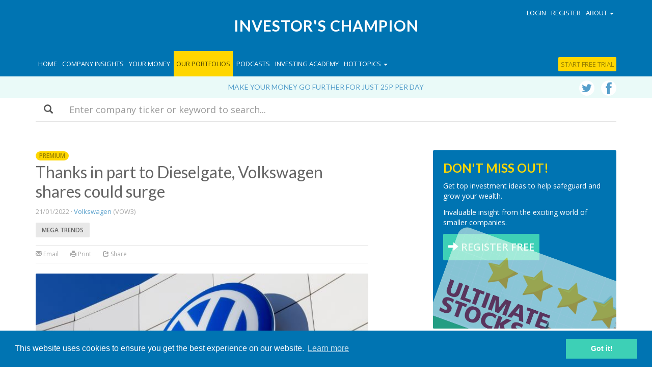

--- FILE ---
content_type: text/html; charset=UTF-8
request_url: https://www.investorschampion.com/channel/portfolio/thanks-in-part-to-dieselgate-volkswagen-shares-could-surge
body_size: 14636
content:

	  
	  	  
		   <!DOCTYPE html>
<html lang="en" id="portfolio">
  <head>
  	
	


	<meta charset="utf-8">
	<meta http-equiv="X-UA-Compatible" content="IE=edge">
	
	<meta name="author" content="Investor's Champion">

<title>Thanks in part to Dieselgate, Volkswagen shares could surge - Investor's Champion</title>
		<meta name="robots" content="noarchive" />
	 
	
		<meta name="keywords" content="inheritance tax planning, Aim shares, iht planning, IHT Volkswagen VOW3">
		<meta name="description" content="Tesla’s biggest rival is making rapid progress - Investor’s Champion, making your money go further.">

		<link rel="stylesheet" type="text/css" href="/assets/css/bootstrap.min.css">
		<link rel="stylesheet" type="text/css" href="/assets/css/ie10-viewport-bug-workaround.css">
		<link rel="stylesheet" type="text/css" href="//fonts.googleapis.com/css?family=Lato:300,400,700|Open+Sans:600,400">
		<link rel="stylesheet" type="text/css" href="/assets/css/icstyles.css?v=22">
		<link rel="canonical"" href="https://www.investorschampion.com/channel/portfolio/thanks-in-part-to-dieselgate-volkswagen-shares-could-surge" /> 

		<!--[if lt IE 9]>
			<script src="https://oss.maxcdn.com/html5shiv/3.7.3/html5shiv.min.js"></script>
			<script src="https://oss.maxcdn.com/respond/1.4.2/respond.min.js"></script>
		<![endif]-->

		<link rel="alternate" type="application/rss+xml" title="Investors Champion - Company research &amp; Champion reviews" href="http://www.investorschampion.com/research/rss" />

		
			<meta property="og:type" content="article">
				<meta property="og:title" content="Thanks in part to Dieselgate, Volkswagen shares could surge">
				<meta property="og:site_name" content="Investor's Champion">
				<meta property="og:url" content="https://www.investorschampion.com/channel/portfolio/thanks-in-part-to-dieselgate-volkswagen-shares-could-surge">
				<meta property="og:image" content="https://www.investorschampion.com/images/_composed/VWlogo.jpg">
				<meta property="article:published_time" content="2022-Jan-21">
				<meta property="article:author" content="https://www.facebook.com/pages/Investors-Champion/170932546670200?fref=ts">
				<meta name="twitter:card" content="summary" />
				<meta name="twitter:site" content="@investchampion" />
				<meta name="twitter:title" content="Thanks in part to Dieselgate, Volkswagen shares could surge" />
				
					<meta name="twitter:description" content="Tesla’s biggest rival is making rapid progress" />
				
				<meta name="twitter:image" content="https://www.investorschampion.com/images/_composed/VWlogo.jpg" />
				<link rel="amphtml" href="https://www.investorschampion.com/channel/portfolio/amp/thanks-in-part-to-dieselgate-volkswagen-shares-could-surge">
			
		

		

		<link rel="apple-touch-icon" sizes="57x57" href="/assets/icons/apple-icon-57x57.png">
		<link rel="apple-touch-icon" sizes="60x60" href="/assets/icons/apple-icon-60x60.png">
		<link rel="apple-touch-icon" sizes="72x72" href="/assets/icons/apple-icon-72x72.png">
		<link rel="apple-touch-icon" sizes="76x76" href="/assets/icons/apple-icon-76x76.png">
		<link rel="apple-touch-icon" sizes="114x114" href="/assets/icons/apple-icon-114x114.png">
		<link rel="apple-touch-icon" sizes="120x120" href="/assets/icons/apple-icon-120x120.png">
		<link rel="apple-touch-icon" sizes="144x144" href="/assets/icons/apple-icon-144x144.png">
		<link rel="apple-touch-icon" sizes="152x152" href="/assets/icons/apple-icon-152x152.png">
		<link rel="apple-touch-icon" sizes="180x180" href="/assets/icons/apple-icon-180x180.png">
		<link rel="icon" type="image/png" sizes="192x192"  href="/assets/icons/android-icon-192x192.png">
		<link rel="icon" type="image/png" sizes="32x32" href="/assets/icons/favicon-32x32.png">
		<link rel="icon" type="image/png" sizes="96x96" href="/assets/icons/favicon-96x96.png">
		<link rel="icon" type="image/png" sizes="16x16" href="/assets/icons/favicon-16x16.png">
		<link rel="manifest" href="/assets/icons/manifest.json">
		<meta name="msapplication-TileColor" content="#ffffff">
		<meta name="msapplication-TileImage" content="/ms-icon-144x144.png">
		<meta name="theme-color" content="#ffffff">
		
		<meta name="apple-mobile-web-app-title" content="Investor's Champion"> 
		<meta name="viewport" content="minimal-ui, width=device-width, initial-scale=1, maximum-scale=1, user-scalable=no"">
		<meta name="apple-mobile-web-app-capable" content="yes"> 
		<meta name="apple-mobile-web-app-status-bar-style" content="black">
		<meta name="mobile-web-app-capable" content="yes"> 

<script>(function(w,d,s,l,i){w[l]=w[l]||[];w[l].push({'gtm.start':
new Date().getTime(),event:'gtm.js'});var f=d.getElementsByTagName(s)[0],
j=d.createElement(s),dl=l!='dataLayer'?'&l='+l:'';j.async=true;j.src=
'https://www.googletagmanager.com/gtm.js?id='+i+dl;f.parentNode.insertBefore(j,f);
})(window,document,'script','dataLayer','GTM-MNJBF7J');</script>

<script>
!function(f,b,e,v,n,t,s)
{if(f.fbq)return;n=f.fbq=function(){n.callMethod?
n.callMethod.apply(n,arguments):n.queue.push(arguments)};
if(!f._fbq)f._fbq=n;n.push=n;n.loaded=!0;n.version='2.0';
n.queue=[];t=b.createElement(e);t.async=!0;
t.src=v;s=b.getElementsByTagName(e)[0];
s.parentNode.insertBefore(t,s)}(window,document,'script',
'https://connect.facebook.net/en_US/fbevents.js');
fbq('init', '1920936367922914');
fbq('track', 'PageView');
</script>
<noscript>
<img height="1" width="1"
src="https://www.facebook.com/tr?id=1920936367922914&ev=PageView
&noscript=1"/>
</noscript>

<link rel="stylesheet" type="text/css" href="//cdnjs.cloudflare.com/ajax/libs/cookieconsent2/3.0.3/cookieconsent.min.css" />
<script src="//cdnjs.cloudflare.com/ajax/libs/cookieconsent2/3.0.3/cookieconsent.min.js"></script>
<script>
window.addEventListener("load", function(){
window.cookieconsent.initialise({
	"palette": {
		"popup": {
			"background": "#0074b2"
		},
		"button": {
			"background": "#3dd0b6",
			"text": "#ffffff"
		}
	},
	"content": {
		"href": "https://www.investorschampion.com/privacy"
	}
})});
</script>


<script id="mcjs">!function(c,h,i,m,p){m=c.createElement(h),p=c.getElementsByTagName(h)[0],m.async=1,m.src=i,p.parentNode.insertBefore(m,p)}(document,"script","https://chimpstatic.com/mcjs-connected/js/users/401dd8b32832cbb528bec3c81/3827641defd16cc7c68dedea7.js");</script> 

<style>
	#myModal form {
	    float: left;
    	border-top: none;
    	border: none;
    	padding: 0;
	}

</style>
  </head>
  <body>
	<noscript><iframe src="https://www.googletagmanager.com/ns.html?id=GTM-MNJBF7J" height="0" width="0" style="display:none;visibility:hidden"></iframe></noscript>
	

	    <nav class="navbar navbar-inverse navbar-fixed-top">
      <div class="container">
        <div class="navbar-header">
          <button type="button" class="navbar-toggle collapsed" data-toggle="collapse" data-target="#navbar" aria-expanded="false" aria-controls="navbar">
            <span class="sr-only">Toggle navigation</span>
            <span class="icon-bar"></span>
            <span class="icon-bar"></span>
            <span class="icon-bar"></span>
          </button>
        </div>

        <div class="nav-start">
        	<div class="container">
            	
                <ul class="nav navbar-nav navbar-right">
                	
        			<li><a href="#" data-toggle="modal" data-target="#login">Login</a></li>
					<li><a href="#" data-toggle="modal" data-target="#register">Register</a></li>
                	
                  <li class="dropdown">
                  <a href="#" class="dropdown-toggle" data-toggle="dropdown" role="button" aria-haspopup="true" aria-expanded="false">About <span class="caret"></span></a>
                  <ul class="dropdown-menu">
                      <li><a href="/about">About Investor's Champion</a></li>
                      <li><a href="/aim-for-iht">Aim for IHT</a></li>
                      <li><a href="/about/premium-company-research">Premium Content</a></li>
                      <li><a href="/about/key-people">Key People</a></li>
                      <li><a href="/contact">Contact</a></li>
                      </ul>
                  </li>
                  

                </ul>
            </div>
        </div>

        <a href="/" class="header-brand">
          Investor's Champion
        </a>
        
        <div id="navbar" class="collapse navbar-collapse">
		<ul class="nav navbar-nav">
        			<li class="visible-lg "><a href="/">Home</a></li>
            		<li ><a href="/channel/blog">Company Insights</a></li>
                    <li ><a href="/channel/money-management">Your Money</a></li>
                    <li class="nv-bg-highlight active"><a href="/channel/champion-portfolio">Our Portfolios</a></li>
                    <li ><a href="/channel/podcasts">Podcasts</a></li>
                    <li ><a href="/investing-academy">Investing Academy</a></li>
                    <li>
                    	<a href="#" class="dropdown-toggle" data-toggle="dropdown" role="button" aria-haspopup="true" aria-expanded="false">Hot topics <span class="caret"></span></a>
                        <ul class="dropdown-menu">
                            <li><a href="/research/tag/Aim">AIM</a></li>
                            <li><a href="/research/tag/bonkers-bargains">Bonkers Bargain</a></li>
                            <li><a href="/research/tag/stonking-small-caps">Stonking Small Caps</a></li>
                            
                            
                            <li><a href="/research/tag/income-booster">Income Booster</a></li>
                            <li><a href="/research/tag/inheritance-tax">Inheritance Tax</a></li>
                            
                            <li><a href="/research/tag/mega-trends">Mega trends</a></li>
                            <li><a href="/research/tag/aim-innovators">Aim innovators</a></li>
                        </ul>
                    </li>
		</ul>

		<ul class="nav navbar-nav navbar-right">
        
        	
            
            <li class="dropdown">
                  <a href="#" class="dropdown-toggle hidden-md hidden-lg" data-toggle="dropdown" role="button" aria-haspopup="true" aria-expanded="false">About <span class="caret"></span></a>
                  <ul class="dropdown-menu hidden-md hidden-lg">
                      <li><a href="/about">About Investor's Champion</a></li>
                      <li><a href="/aim-for-iht">Aim for IHT</a></li>
                      <li><a href="/about/premium-company-research">Premium Content</a></li>
                      <li><a href="/about/key-people">Key People</a></li>
                      <li><a href="/contact">Contact</a></li>
                      </ul>
            </li>
            
            
				<li><a href="/purchase-subscription" class="navbar-reg bg-premium">Start free trial</a></li>
            
            
            
            
				<li><a href="#" data-toggle="modal" data-target="#login" class="visible-xs visible-sm">Login</a></li>
				<li><a href="#" data-toggle="modal" data-target="#register" class="visible-xs visible-sm">Register</a></li>
			
		</ul>

        </div><!--/.nav-collapse -->
      </div>
    </nav>
    
    
		<div class="strap">
    <div class="container">
    	
    		<p><a href="/purchase-subscription">Make your money go further for just 25p per day</a></p>
    	
						
		
    	

    	<div class="social-panel-nav hidden-xs">
        	<a href="http://www.twitter.com/investchampion" target="_blank" class="icon-twitter"></a>
        	<a href="https://www.facebook.com/investorschampion/" target="_blank" class="icon-facebook"></a>
    	</div>

    </div>
</div>
	<div class="search-bar mb-40 hidden-print">
	<div class="container">

	  	<form method="post" action="https://www.investorschampion.com/"  >
<div class='hiddenFields'>
<input type="hidden" name="ACT" value="19" />
<input type="hidden" name="RES" value="20" />
<input type="hidden" name="meta" value="[base64]" />
<input type="hidden" name="site_id" value="1" />
<input type="hidden" name="csrf_token" value="d6b30137483cda4f72e3a83d51b314ab2eb33a21" />
</div>


			<div class="form-group">
				<label class="sr-only" for="keywords">Search</label>
				<div class="input-group input-group-lg">
					<div class="input-group-addon form-group-addon-lg">
						<span class="glyphicon glyphicon-search" aria-hidden="true"></span>
					</div>
					
						<input type="text" name="keywords" class="form-control form-control-lg" id="keywords" placeholder="Enter company ticker or keyword to search...">
					
		  		</div>
			</div>
		</form>

	</div>
</div>
    


    <div class="container">
		<div class="row">
        	<div class="col-sm-10 col-sm-offset-1 col-md-12 col-md-offset-0">

        			
                    
    				<div class="row">
                    	<div class="col-md-7 channel-main-content">
							
                               <a href="#" data-toggle="modal" data-target="#premium" title="What is Premium Content?"><div class="badge bg-premium">PREMIUM</div></a>
                            
                            
                            <h1>Thanks in part to Dieselgate, Volkswagen shares could surge</h1>
                             <div class="grid-meta">
                                <p>
                                	21/01/2022
                                	
										
                                    			&middot; <a href="/research/company/volkswagen">Volkswagen</a> (VOW3)&nbsp;
										 
									
                                </p>
                                
                                <p>
                                	
                                    	<a class="btn btn-tag" href="/research/tag/megatrends">Mega trends</a>
                                    
                                </p>

                            </div>

                                                        <div class="toolbar hidden-print">
                            	
                                <a href="mailto:?subject=You have received a shared article&amp;body=Thanks in part to Dieselgate, Volkswagen shares could surge - Investor's Champion%0A%0Ahttp%3A//www.investorschampion.com/channel/portfolio/thanks-in-part-to-dieselgate-volkswagen-shares-could-surge"><span class="glyphicon glyphicon-envelope" aria-hidden="true"></span> Email</a> 
                                <a href="#print" class="print"><span class="glyphicon glyphicon-print" aria-hidden="true"></span> Print</a> 
                                <div class="dropdown dropdown-inline">
  									<a class="dropdown-toggle" id="dropdownMenuShare" data-toggle="dropdown" aria-haspopup="true" aria-expanded="true"><span class="glyphicon glyphicon-share" aria-hidden="true"></span> Share</a>
                                    <ul class="dropdown-menu" aria-labelledby="dropdownMenuShare">
                                    	<li><a href="https://www.facebook.com/sharer/sharer.php?u=https://www.investorschampion.com/channel/portfolio/thanks-in-part-to-dieselgate-volkswagen-shares-could-surge" class="share_facebook_popup">Facebook</a></li>
                                    	<li><a href="https://twitter.com/intent/tweet?text=Thanks in part to Dieselgate, Volkswagen shares could surge%20via%20@investchampion&url=https://www.investorschampion.com/channel/portfolio/thanks-in-part-to-dieselgate-volkswagen-shares-could-surge" target="_blank">Twitter</a></li>
                                        <li><a href="https://www.linkedin.com/shareArticle?mini=true&url=https://www.investorschampion.com/channel/portfolio/thanks-in-part-to-dieselgate-volkswagen-shares-could-surge&title=Thanks in part to Dieselgate, Volkswagen shares could surge&source=https://www.investorschampion.com/" class="share_window_popup">LinkedIn</a></li>
                                        <li><a href="https://plus.google.com/share?url=https://www.investorschampion.com/channel/portfolio/thanks-in-part-to-dieselgate-volkswagen-shares-could-surge" class="share_window_popup">Google+</a></li>
                                    </ul>
								</div>
                                
                                	
                                
                            </div>
							
                            
                                <picture  class="pg-banner">
                                  <source media="(max-width: 799px)" srcset="/images/_composed/VWlogo.jpg">
                                  <source media="(min-width: 800px)" srcset="/images/_lg_composed/VWlogo.jpg">
                                  <img src="/images/VWlogo.jpg" alt="VW logo" />
                                </picture>
                            

                            <div class="grid-summary pg-summary">
                                
                                
                                
                                
                                <p>Volkswagen AG's&nbsp;market cap is roughly one-ninth of Tesla's; can it close the gap? We think it can do that and then more, and bizarrely, dieselgate is one of the reasons. Our in-depth commentary here considers the merits of a company going through rapid change, as befits its product offering!</p>
                            </div>

                            <hr>

							
                            
                                
                                	 <div class="grid-body">
                                        <p>Last year, at a Volkswagen AG conference for the company's top managers, an unexpected guest turned up. At least he was unexpected and a tad unwelcome in the eyes of many present. But for the Volkswagen CEO, Herbert Diess, inviting Elon Musk to make an appearance by video call at an event for 200 VW managers was very much the point.</p> <p></p> <p>Diess talks about Musk a lot, but his rationale for inviting the Tesla&#8230;
                                    </div>
                                	<div class="fade-article" style="height:200px;"></div>
                                    
                                        <div class="premium-cards">
                                          <h2>Continue reading our content&hellip;</h2>
                                          <div class="row">

                                            <div class="col-sm-8">
                                              <div class="card with-badge">
                                                <div class="card-header">
                                                  <a href="#" data-toggle="modal" data-target="#register" data-redirect="/purchase-subscription/channel/portfolio/thanks-in-part-to-dieselgate-volkswagen-shares-could-surge"><div class="badge-heading">With a subscription</div></a>
                                                </div>
                                                <div class="card-body">
                                                  Gain access to all our excellent content for just £90 per year, that’s just 25p per day for financial freedom.
                                                  <ul class="features">
                                                    <li>Unlimited access to our market-beating portfolios </li>
                                                    <li>In-depth coverage of many of the world’s great companies</li>
                                                    <li>Unique insights from our top research team </li>
                                                  </ul>
                                                </div>
                                                <div class="card-footer">
                                                    <a href="#" data-toggle="modal" data-target="#register" data-redirect="/purchase-subscription/channel/portfolio/thanks-in-part-to-dieselgate-volkswagen-shares-could-surge">START FREE TRIAL</a>
                                                </div>
                                              </div>
                                            </div>
                                            <div class="col-sm-4">
                                              <div class="card">
                                                <div class="card-header">
                                                  <a href="#" data-toggle="modal" data-target="#register" data-redirect="/purchase-credits/channel/portfolio/thanks-in-part-to-dieselgate-volkswagen-shares-could-surge"><div class="badge-heading">Register</div></a>
                                                </div>
                                                <div class="card-body">
                                                  Register FREE for access to limited content.
                                                  <ul class="features">
                                                    <li>Company and markets insights </li>
                                                    <li>Sponsored content</li>
                                                    <li>Podcasts</li>
                                                  </ul>
                                                </div>
                                                <div class="card-footer">
                                                    <a href="#" data-toggle="modal" data-target="#register" data-redirect="/purchase-credits/channel/portfolio/thanks-in-part-to-dieselgate-volkswagen-shares-could-surge">REGISTER</a>
                                                </div>
                                              </div>
                                            </div>
                                          </div>
                                        </div>

                                    
                                
                        

                        
                        <hr>
                        
                            <a class="btn btn-more btn-default" href="/channel/blog/marlowe-fudging-the-numbers"><span class="glyphicon glyphicon-chevron-left"></span> Previous article</a>
                        
                        
                            <a class="btn btn-more btn-default" href="/channel/blog/aim-innovators-a-future-proof-portfolio-for-stock-pickers">Next article <span class="glyphicon glyphicon-chevron-right"></span> </a>
                        


						
                        
                        
                        
                        
                        </div>
                        
                        <div class="col-md-4 col-md-offset-1 channel-side-bar">
							
											<div class="promo-panel promo-panel-deep">
				<h3 class="text-color-highlight">DON'T MISS OUT!</h3>
				<img src="/images/_lg_composed/UltimateStocks-logo.jpg" alt="">
				<p>Get top investment ideas to help safeguard and grow your wealth.</p>
				<p>Invaluable insight from the exciting world of smaller companies.</p>
				<a href="#" class="btn btn-more" data-toggle="modal" data-target="#register"><span class="glyphicon glyphicon-arrow-right" aria-hidden="true"></span>  REGISTER FREE</a>
            </div>
							
                            
                            
                            
                                                     	<div class="promo-panel hidden-print promo-panel-deep">
                            <h3 class="text-color-highlight">DON'T MISS OUT ON OUR PREMIUM CONTENT</h3>
                            <h4>Become a champion investor for just &pound;90 a year. Benefit from our high performing portfolios:</h4>
                            <ul>
                            <li><a href="/channel/portfolio/ultimate-stocks">Ultimate Stocks</a></li>
                            <li><a href="/channel/portfolio/income-boosters">Income Boosters</a></li>
                            <li><a href="/channel/portfolio/mega-trends">Mega Tends</a></li>
                            <li><a href="/research/tag/bonkers-bargains">Bonkers Bargains</a></li>
                            <li><a href="/research/tag/stonking-small-caps">Stonking Small Caps</a></li>
                            <li><a href="/research/tag/inheritance-tax">IHT qualifying selections</a></li>
                            <li>...and more</li>
                            </ul>
							<a class="btn btn-more btn-sm bg-premium" href="/purchase-subscription">START FREE TRIAL</a>
                       	</div>
                            
                            
                            
                            
                			                        				<h4 class="pg-heading">
                        	<div class="col-icon hidden-xs">
                        		<span class="glyphicon glyphicon-tag" aria-hidden="true"></span>
				</div>
				<div class="col-heading">
                                	More on Volkswagen
				</div>
                        </h4>
			<h4><a href="/channel/podcasts/episode-10-of-the-investors-champion-podcast">Episode 10 of the Investor&#8217;s Champion Podcast</a></h4>
                                      <div class="grid-meta">
                                          23/03/2024 &middot; Podcasts
                                      </div>
                                           <p>This episode of the Investor's Champion Podcast&nbsp;discusses the value (or not) in automakers, Apple's lawsuits,&nbsp;Unilever's latest&#8230;
                                          <hr><h4><a href="/channel/portfolio/buffett-joins-the-fray-as-the-auto-industry-transforms">Buffett joins the fray as the auto industry transforms</a></h4>
                                      <div class="grid-meta">
                                          07/10/2022 &middot; Portfolio
                                      </div>
                                           <p>Warren Buffett has now embraced the autonomous car revolution but can Volkswagen, which on paper looks&#8230;
                                          <hr>
                            
                            
							<h4 class="pg-heading hidden-print">
                                        More Portfolio
                                    </h4>
								
								<div class="row hidden-print">
                                    <div class="col-sm-6 col-md-12">
                                            <div class="grid-image">
                                                <a href="/channel/portfolio/income-boosters-strong-performance-in-2025">
                                                    
                                                    	
                            								<div class="img-responsive hidden-print" style="background-image: url(/images/_lg_composed/Celebrations.jpg);"></div>
                                						
													
                                                </a>
                                            </div>
									</div>
                                    <div class="col-sm-6 col-md-12">
                                            <h4><a href="/channel/portfolio/income-boosters-strong-performance-in-2025">Income Boosters: strong performance in 2025</a></h4>
                                            <div class="grid-meta">
                                                09/01/2026
                                                
                                                	&middot; <a href="/research/company/greencoat-uk-wind">Greencoat UK Wind</a> &middot; <a href="/research/company/gsk">GSK</a> &middot; <a href="/research/company/ig-group">IG Group</a> &middot; <a href="/research/company/renewables-infrastructure-group">Renewables Infrastructure Group</a> &middot; <a href="/research/company/safestore">Safestore</a> &middot; <a href="/research/company/telecom-plus">Telecom Plus</a> &middot; <a href="/research/company/tritax-big-box-reit">Tritax Big Box REIT</a> &middot; <a href="/research/company/vodafone">Vodafone</a>
                                                
                                            </div>
                                            <div class="grid-summary hidden-sm">
                                                
                                    			
                                    			
                                    			
                                    			Good year for the UK market and our big dividend payers
                                            </div>
									</div>
								</div><div class="row hidden-print">
                                    <div class="col-sm-6 col-md-12">
                                            <div class="grid-image">
                                                <a href="/channel/portfolio/income-boosters-our-high-yielders-deliver-reliable-results">
                                                    
                                                    	
                            								<div class="img-responsive hidden-print" style="background-image: url(/images/_lg_composed/Door_to_door_ultility_sales_people.jpg);"></div>
                                						
													
                                                </a>
                                            </div>
									</div>
                                    <div class="col-sm-6 col-md-12">
                                            <h4><a href="/channel/portfolio/income-boosters-our-high-yielders-deliver-reliable-results">Income Boosters: our high yielders deliver reliable results</a></h4>
                                            <div class="grid-meta">
                                                05/12/2025
                                                
                                                	&middot; <a href="/research/company/land-securities">Land Securities</a> &middot; <a href="/research/company/renewables-infrastructure-group">Renewables Infrastructure Group</a> &middot; <a href="/research/company/sequoia-economic-infrastructure-income-fund">Sequoia Economic Infrastructure Income Fund</a> &middot; <a href="/research/company/telecom-plus">Telecom Plus</a> &middot; <a href="/research/company/vodafone">Vodafone</a>
                                                
                                            </div>
                                            <div class="grid-summary hidden-sm">
                                                
                                    			
                                    			
                                    			
                                    			Solid results from our dividend stocks in November support a portfolio yield of 6.1%
                                            </div>
									</div>
								</div><div class="row hidden-print">
                                    <div class="col-sm-6 col-md-12">
                                            <div class="grid-image">
                                                <a href="/channel/portfolio/ultimate-stocks-have-we-ever-seen-a-company-like-this-before">
                                                    
                                                    	
                            								<div class="img-responsive hidden-print" style="background-image: url(/images/_lg_composed/AI_generated_image_of_compuert_chip.jpg);"></div>
                                						
													
                                                </a>
                                            </div>
									</div>
                                    <div class="col-sm-6 col-md-12">
                                            <h4><a href="/channel/portfolio/ultimate-stocks-have-we-ever-seen-a-company-like-this-before">Ultimate Stocks: have we ever seen a company like this before?</a></h4>
                                            <div class="grid-meta">
                                                21/11/2025
                                                
                                                	&middot; <a href="/research/company/adobe">Adobe</a> &middot; <a href="/research/company/alphabet">Alphabet</a> &middot; <a href="/research/company/games-workshop">Games Workshop</a> &middot; <a href="/research/company/nvidia">Nvidia</a> &middot; <a href="/research/company/sage-group">Sage Group</a>
                                                
                                            </div>
                                            <div class="grid-summary hidden-sm">
                                                
                                    			
                                    			
                                    			
                                    			Staggering growth from the AI leader 
                                            </div>
									</div>
								</div>

							                        <div class="social-panel">
                        	<a href="http://www.twitter.com/investchampion" target="_blank" class="icon-twitter"></a>
                            <a href="https://www.facebook.com/investorschampion/" target="_blank" class="icon-facebook"></a>
                            <a href="https://www.linkedin.com/company/12064132/admin/" target="_blank" class="icon-linkedin"></a>
                        </div>

                            <div class="sb-fixed sb-hide">
                                	
                                        
                                            <h4 class="pg-heading">
  <div class="col-icon hidden-xs">
	<span class="glyphicon glyphicon-tag" aria-hidden="true"></span>
  </div>
  <div class="col-heading">
	More on Volkswagen
  </div>
</h4>
<h5><a href="/channel/podcasts/episode-10-of-the-investors-champion-podcast">Episode 10 of the Investor&#8217;s Champion Podcast</a></h5>
	
	<hr><h5><a href="/channel/portfolio/buffett-joins-the-fray-as-the-auto-industry-transforms">Buffett joins the fray as the auto industry transforms</a></h5>
	
	<hr><h5><a href="/channel/portfolio/electrifying-potential">Electrifying potential</a></h5>
	
	<hr><h5><a href="/channel/portfolio/mega-trends-a-troubling-2021-opens-opportunities-for-recovery">Mega-Trends: A troubling 2021 opens opportunities for recovery</a></h5>
                                        
                                    
                                    
                                    <hr>
                                            <h4 class="pg-heading hidden-print">
                                                More Portfolio
                                            </h4>
                                        
                                    	<h5><a href="/channel/portfolio/income-boosters-strong-performance-in-2025">Income Boosters: strong performance in 2025</a></h5><h5><a href="/channel/portfolio/income-boosters-our-high-yielders-deliver-reliable-results">Income Boosters: our high yielders deliver reliable results</a></h5><h5><a href="/channel/portfolio/ultimate-stocks-have-we-ever-seen-a-company-like-this-before">Ultimate Stocks: have we ever seen a company like this before?</a></h5>
                            </div>           

                        </div>
					</div>
            </div>
		</div>
	</div>


<script type="application/ld+json">
    {
        "@context": "http://schema.org",
        "@type": "NewsArticle",
        "mainEntityOfPage": "https://www.investorschampion.com/channel/portfolio/thanks-in-part-to-dieselgate-volkswagen-shares-could-surge",
        "url": "https://www.investorschampion.com/channel/portfolio/thanks-in-part-to-dieselgate-volkswagen-shares-could-surge",
        "headline":"Thanks in part to Dieselgate, Volkswagen shares could surge",
        "description": "Volkswagen AG'smarket cap is roughly one-ninth of Tesla's; can it close the gap? We think it can do that and then more, and bizarrely, dieselgate is one of the reasons. Our in-depth commentary here considers the merits of a company going through rapid change, as befits its product offering!",
        "keywords": "Volkswagen VOW3",
        "image": {
            "@type": "ImageObject",
            "url": "https://www.investorschampion.com/images/VWlogo.jpg"
        },
        "author": {
            "@type": "Organization",
            "name": "Investors Champion"
        },
        "datePublished": "2022-01-21",
        "dateModified": "2022-01-21",
        "mentions": [
        	{
          		"@type": "Corporation",
          		"name": "Volkswagen",
          		"tickerSymbol": "-:VOW3",
          		"url": "https://www.investorschampion.com/research/company/volkswagen"
         	}
        ],
        "isAccessibleForFree": "False",
        "hasPart": {
			"@type": "WebPageElement",
			"isAccessibleForFree": "False",
			"cssSelector": ".grid-body"
		},
		"publisher":{
            "@type": "Organization",
            "name": "Investors Champion",
            "logo": {
                "@type": "ImageObject",
                "url": "https://www.investorschampion.com/images/ic-logo.png"
            }
        }
    }
</script>
    
	<div class="search-footer hidden-print">
		<div class="container">
			<div class="row aimsearch-bar">
				<div class="col-md-12 text-center">
                	
                        <hr>
                    
                    <h3>Search for AIM companies qualifying for relief from Inheritance Tax!</h3>
                    
                    <p>Use our unique screening tool to identify Inheritance Tax planning AIM companies</p>
                    <iframe src="https://aimsearch.investorschampion.com/search-widget" width="100%" height="55" frameborder="0"></iframe>
                     <div class="row">
                       <div class="error col-md-8 col-md-offset-2"><span class="glyphicon glyphicon-alert" aria-hidden="true"></span> This search will take you to the separate AIMsearch web site which requires a different user name and password to this Investor's Champion site.</div>
                     </div>
				</div>
			</div>
		</div>
	</div>




<div class="pre-footer">
	<div class="container">
		<div class="row">
			<div class="col-md-10 col-md-offset-1">
                 Investor’s Champion, making your money go further.
			</div>
		</div>
	</div>
</div>

  <div class="promo-panel-block">
      <p>Sign-up to our free email updates</p>
      <a class="btn btn-more" href="#" data-toggle="modal" data-target="#ic-newsletter" style="font-size: 24px;font-family: 'Lato', sans-serif;"><span class="glyphicon glyphicon-arrow-right" aria-hidden="true"></span>  SIGN UP</a>
  </div>


<div class="footer">
	<div class="container">
    	<div class="row">
        	<div class="col-md-8">
            	<h4>ABOUT INVESTORS CHAMPION</h4>
                <p>Investor's Champion offers objective, incisive and forthright comment on quoted companies and personal finance. Our content addresses what we believe are the key issues in helping make your money go further.</p>
				<p>Investor's Champion is a registered trade mark of Microfact Limited. Microfact Limited is a company registered in England and Wales under number 03577867 whose registered office is at c/o Cox Costello &amp; Horne, Batchworth Lock House, 99 Church Street, Rickmansworth, WD3 1JJ.</p>
                <p>All rights reserved. &copy; 2007 - 2026</p>
            </div>
            <div class="col-md-4 hidden-print">
            	<ul>
                	<li><a href="/about">About</a></li>
                    <li><a href="/aim-for-iht">AIM for IHT</a></li>
                    <li><a href="/contact">Contact</a></li>
                    <li><a href="/disclaimer">Disclaimer</a></li>
                    <li><a href="/privacy">Privacy</a></li>
				</ul>
            </div>
		</div>
    </div>
</div>



  
    
    
    <!-- Begin Mailchimp Signup Form -->

	<div class="modal fade" id="morning-email" tabindex="-1" role="dialog" aria-labelledby="registerlabel" aria-hidden="true">
    	<div class="modal-dialog" role="document">
        	<div class="modal-content">
                <div class="modal-header">
                    <button type="button" class="close" data-dismiss="modal" aria-label="Close">
                        <span aria-hidden="true">&times;</span>
                    </button>
                    <h4 class="modal-title" id="registerlabel">Finance for Champions morning email</h4>
                </div>
                <div class="modal-body">
                    <link href="//cdn-images.mailchimp.com/embedcode/classic-10_7.css" rel="stylesheet" type="text/css">
                    <style type="text/css">
                        #mc_embed_signup{background:#fff; clear:left; font:14px "Open Sans", Helvetica"",Arial,sans-serif; }
                        #mc_embed_signup .mc-field-group label.checkbox {margin-left: 20px;}
                        #mc_embed_signup .mc-field-group label.checkbox span {line-height: 12px; font-size: 12px; vertical-align: top;}
                        .content__gdprLegal p, .content__gdpr p {font-size: 12px;line-height: 18px; margin-bottom: 10px;}
                        #mc_embed_signup div#mce-responses {margin: 0; padding: 0;}
                    </style>
                    <style type="text/css">
                        #mc-embedded-subscribe-form input[type=checkbox]{display: inline; width: auto;margin-right: 10px;}
                        #mergeRow-gdpr {margin-top: 20px;}
                        #mergeRow-gdpr fieldset label {font-weight: normal;}
                        #mc-embedded-subscribe-form .mc_fieldset{border:none;min-height: 0px;padding-bottom:0px;}
                    </style>
                    <div id="mc_embed_signup">
                    <form action="https://investorschampion.us12.list-manage.com/subscribe/post?u=401dd8b32832cbb528bec3c81&amp;id=03184e2ced" method="post" id="mc-embedded-subscribe-form" name="mc-embedded-subscribe-form" class="validate" target="_blank" novalidate>
                        <div id="mc_embed_signup_scroll">
                        <p>Register to receive the Finance for Champion morning email.</p>
                    <div class="indicates-required"><span class="asterisk">*</span> indicates required</div>
                    <div class="mc-field-group">
                        <label for="mce-EMAIL">Email Address  <span class="asterisk">*</span>
                    </label>
                        <input type="email" value="" name="EMAIL" class="required email" id="mce-EMAIL">
                    </div>
                    <div class="mc-field-group">
                        <label for="mce-FNAME">First Name </label>
                        <input type="text" value="" name="FNAME" class="" id="mce-FNAME">
                    </div>
                    <div class="mc-field-group">
                        <label for="mce-LNAME">Last Name </label>
                        <input type="text" value="" name="LNAME" class="" id="mce-LNAME">
                    </div>
                    <div id="mergeRow-gdpr" class="mergeRow gdpr-mergeRow content__gdprBlock mc-field-group">
                        <div class="content__gdpr">
                            <label>Marketing Permissions</label>
                            <p>Please select all the ways you would like to hear from Investor's Champion:</p>
                            <fieldset class="mc_fieldset gdprRequired mc-field-group" name="interestgroup_field">
                            <label class="checkbox subfield" for="gdpr_49"><input type="checkbox" id="gdpr_49" name="gdpr[49]" value="Y" class="av-checkbox gdpr"><span>Email</span> </label>
                            </fieldset>
                            <p>You can unsubscribe at any time by clicking the link in the footer of our emails. For information about our privacy practices, please visit our website.</p>
                        </div>
                        <div class="content__gdprLegal">
                            <p>We use Mailchimp as our marketing platform. By clicking below to subscribe, you acknowledge that your information will be transferred to Mailchimp for processing. <a href="https://mailchimp.com/legal/" target="_blank">Learn more about Mailchimp's privacy practices here.</a></p>
                        </div>
                    </div>
                        <div id="mce-responses" class="clear">
                            <div class="response" id="mce-error-response" style="display:none"></div>
                            <div class="response" id="mce-success-response" style="display:none"></div>
                        </div>    <!-- real people should not fill this in and expect good things - do not remove this or risk form bot signups-->
                        <div style="position: absolute; left: -5000px;" aria-hidden="true"><input type="text" name="b_401dd8b32832cbb528bec3c81_6fb3f97285" tabindex="-1" value=""></div>
                        <div class="clear"><input type="submit" value="Subscribe" name="subscribe" id="mc-embedded-subscribe" class="button"></div>
                        </div>
                    </form>
                    </div>
                    <script type='text/javascript' src='//s3.amazonaws.com/downloads.mailchimp.com/js/mc-validate.js'></script><script type='text/javascript'>(function($) {window.fnames = new Array(); window.ftypes = new Array();fnames[0]='EMAIL';ftypes[0]='email';fnames[1]='FNAME';ftypes[1]='text';fnames[2]='LNAME';ftypes[2]='text';fnames[3]='ADDRESS';ftypes[3]='address';fnames[4]='PHONE';ftypes[4]='phone';}(jQuery));var $mcj = jQuery.noConflict(true);</script>
                    <!--End mc_embed_signup-->
                </div>
            </div>
        </div>
    </div>
    
    <!-- Begin Mailchimp Signup Form -->

	<div class="modal fade" id="ic-newsletter" tabindex="-1" role="dialog" aria-labelledby="registerlabel" aria-hidden="true">
    	<div class="modal-dialog" role="document">
        	<div class="modal-content">
                <div class="modal-header">
                    <button type="button" class="close" data-dismiss="modal" aria-label="Close">
                        <span aria-hidden="true">&times;</span>
                    </button>
                    <h4 class="modal-title" id="registerlabel">Investor Champion newsletter</h4>
                </div>
                <div class="modal-body">
                    <link href="//cdn-images.mailchimp.com/embedcode/classic-10_7.css" rel="stylesheet" type="text/css">
                    <style type="text/css">
                        #mc_embed_signup{background:#fff; clear:left; font:14px "Open Sans", Helvetica"",Arial,sans-serif; }
                        #mc_embed_signup .mc-field-group label.checkbox {margin-left: 20px;}
                        #mc_embed_signup .mc-field-group label.checkbox span {line-height: 12px; font-size: 12px; vertical-align: top;}
                        .content__gdprLegal p, .content__gdpr p {font-size: 12px;line-height: 18px; margin-bottom: 10px;}
                        #mc_embed_signup div#mce-responses {margin: 0; padding: 0;}
                    </style>
                    <style type="text/css">
                        #mc-embedded-subscribe-form input[type=checkbox]{display: inline; width: auto;margin-right: 10px;}
                        #mergeRow-gdpr {margin-top: 20px;}
                        #mergeRow-gdpr fieldset label {font-weight: normal;}
                        #mc-embedded-subscribe-form .mc_fieldset{border:none;min-height: 0px;padding-bottom:0px;}
                    </style>
                    <div id="mc_embed_signup">
                    <form action="https://investorschampion.us12.list-manage.com/subscribe/post?u=401dd8b32832cbb528bec3c81&amp;id=03184e2ced" method="post" id="mc-embedded-subscribe-form" name="mc-embedded-subscribe-form" class="validate" target="_blank" novalidate>
                        <div id="mc_embed_signup_scroll">
                        <p>We regularly email readers with important news and commentaries on exciting companies we follow. Thanks for signing up!</p>
                    <div class="indicates-required"><span class="asterisk">*</span> indicates required</div>
                    <div class="mc-field-group">
                        <label for="mce-EMAIL">Email Address  <span class="asterisk">*</span>
                    </label>
                        <input type="email" value="" name="EMAIL" class="required email" id="mce-EMAIL">
                    </div>
                  
                    <div id="mergeRow-gdpr" class="mergeRow gdpr-mergeRow content__gdprBlock mc-field-group">
                        <div class="content__gdpr">
                            <label>Marketing Permissions</label>
                            <p>Investor's Champion Ltd will use the information you provide on this form to be in touch with you and to provide updates and marketing. Please let us know how you would like to hear from us:</p>
                            <fieldset class="mc_fieldset gdprRequired mc-field-group" name="interestgroup_field">
                            <label class="checkbox subfield" for="gdpr_49"><input type="checkbox" id="gdpr_49" name="gdpr[49]" value="Y" class="av-checkbox gdpr"><span>Email</span> </label>
                            </fieldset>
                            <p>You can change your mind at any time by clicking the unsubscribe link in the footer of any email you receive from us, or by contacting us at champion@investorschampion.com. We will treat your information with respect. For more information about our privacy practices please visit our website.</p>
                        </div>
                        <div class="content__gdprLegal">
                            <p>We use Mailchimp as our marketing platform. By clicking below to subscribe, you acknowledge that your information will be transferred to Mailchimp for processing. <a href="https://mailchimp.com/legal/" target="_blank">Learn more about Mailchimp's privacy practices here.</a></p>
                        </div>
                    </div>
                        <div id="mce-responses" class="clear">
                            <div class="response" id="mce-error-response" style="display:none"></div>
                            <div class="response" id="mce-success-response" style="display:none"></div>
                        </div>    <!-- real people should not fill this in and expect good things - do not remove this or risk form bot signups-->
                        <div style="position: absolute; left: -5000px;" aria-hidden="true"><input type="text" name="b_401dd8b32832cbb528bec3c81_6fb3f97285" tabindex="-1" value=""></div>
                        <div class="clear"><input type="submit" value="Subscribe" name="subscribe" id="mc-embedded-subscribe" class="button"></div>
                        </div>
                    </form>
                    </div>
                    <script type='text/javascript' src='//s3.amazonaws.com/downloads.mailchimp.com/js/mc-validate.js'></script><script type='text/javascript'>(function($) {window.fnames = new Array(); window.ftypes = new Array();fnames[0]='EMAIL';ftypes[0]='email';fnames[1]='FNAME';ftypes[1]='text';fnames[2]='LNAME';ftypes[2]='text';fnames[3]='ADDRESS';ftypes[3]='address';fnames[4]='PHONE';ftypes[4]='phone';}(jQuery));var $mcj = jQuery.noConflict(true);</script>
                    <!--End mc_embed_signup-->
                </div>
            </div>
        </div>
    </div>




    

    <!-- Login -->
    <div class="modal fade" id="login" tabindex="-1" role="dialog" aria-labelledby="loginlabel" aria-hidden="true">
        <div class="modal-dialog" role="document">
            <div class="modal-content">
                <div class="modal-header">
            		<button type="button" class="close" data-dismiss="modal" aria-label="Close">
                        <span aria-hidden="true">&times;</span>
            		</button>
            		<h4 class="modal-title" id="loginlabel">Login to Investor's Champion</h4>
          		</div>
                <div class="modal-body">
                    <p>Access the all latest company comments on Investor's Champion.</p>
                    <p><small>Not yet registered? It's free to register. <a href="#" data-dismiss="modal" data-toggle="modal" data-target="#register">Register now</a>.</small></p>
                </div>
                <form method="post" action="https://www.investorschampion.com/channel/portfolio/thanks-in-part-to-dieselgate-volkswagen-shares-could-surge"  >
<div class='hiddenFields'>
<input type="hidden" name="ACT" value="29" />
<input type="hidden" name="return_url" value="channel/portfolio/thanks-in-part-to-dieselgate-volkswagen-shares-could-surge" />
<input type="hidden" name="_params" value="VH0OIgQrXTRTJVIhByQIPlAsAG5TIlsyVDRVZwA+BDkKZFFvBlhUKVZ0WzoHKAhwCW0EbQA9ATBTYgcPVSlYJglpVGZSbFFpAHhWKVA7VWlUKw5wBDhdI1MlUnkHIgg/[base64]/BndUdlZlWzsHeghnCWcEYwAiASpTMAcPVSRYNwlzVHVSbVFwAFdWJlBsVXtUOg5cBHZdIlMhUjUHOAhuUCwAeFMiWzRUMlVlACIELgpxUXcGYVRiVltbJQc7CHYJagRvACIBe1M3B2JVew==" />
<input type="hidden" name="site_id" value="1" />
<input type="hidden" name="csrf_token" value="d6b30137483cda4f72e3a83d51b314ab2eb33a21" />
</div>

<div class="form-group row">
                            <label for="example-color-input" class="col-sm-4 col-form-label">Username</label>
                            <div class="col-sm-8">
                                <input class="form-control form-control-lg" type="text" id="login_username" name="username" placeholder="Enter username..." value="" />
                                                          
                            </div>
                    </div>
                    <div class="form-group row">
                            <label for="example-color-input" class="col-sm-4 col-form-label">Password</label>
                            <div class="col-sm-8">
                                <input class="form-control form-control-lg" type="password" id="login_password" name="password" placeholder="Enter password..." value="" />
                                
                            </div>
                    </div>
                    

					<div class="form-group row">
                            <label for="auto_login" class="col-xs-8 col-sm-4 col-form-label">Remember me</label>
                            <div class="col-xs-4 col-sm-8">
                               <input class="form-control checkbox" type="checkbox" name="auto_login" value="1" checked="checked" />
                            </div>
                    </div>

                    
                    <div class="modal-footer">
                        <button type="submit" class="btn btn-more">Login</button>
                        <p><small><a href="/forgotten">Forgotten your password?</a></small></p>	
                    </div></form>
            </div>
        </div>
    </div>

    
  

    <!-- Register -->
	<div class="modal fade" id="register" tabindex="-1" role="dialog" aria-labelledby="registerlabel" aria-hidden="true">
    	<div class="modal-dialog" role="document">
        	<div class="modal-content">
                <div class="modal-header">
                    <button type="button" class="close" data-dismiss="modal" aria-label="Close">
                        <span aria-hidden="true">&times;</span>
                    </button>
                    <h4 class="modal-title" id="registerlabel">Register on Investor's Champion</h4>
                </div>
                <div class="modal-body">
                    <p>Access the all latest company comments on Investor's Champion.</p>
                </div>
                <form id="register-form" method="post" action="https://www.investorschampion.com/channel/portfolio/thanks-in-part-to-dieselgate-volkswagen-shares-could-surge"  >
<div class='hiddenFields'>
<input type="hidden" name="ACT" value="31" />
<input type="hidden" name="return_url" value="channel/portfolio/thanks-in-part-to-dieselgate-volkswagen-shares-could-surge" />
<input type="hidden" name="_params" value="Vn9YdAYpDGVSJAV2BiVda1YqUz0FdA9mUjIHNQ8xVWgPYVBuVghUKVV3XTwDLAB4AGRVPAU4ATBfbgEJVioJdwBgVGZVa1lhC3NWKVQ/UGxWKVgmBjoMclIkBS4GI11qViVTYwU/D2BSKQcxDzNVYQ9lUHZWMVQrVXFdPAMyAGcAcVUkBTUBPl9kATtWKAlwAGBUZlV3WW8Lc1YpVDVQbVZxWDoGPwwtUiMFdgYlXWJWbVMlBXoPJ1I/ByYPLVVpD3ZQXVY8VGdVaV03AzIAZQBsVTQFdgFjXyMBPFZrCW8AYVRpVWBZKAssViZUJFBnVnVYIwYyDHJSNQUhBm1dJ1ZuU2gFJA9gUjQHNQ8yVWMPeFBxViFUdFVpXTIDMwBpACBVfwV2ATxfcwEnVmoJcQBXVGNVYFlmC2lWaVQ/[base64]" />
<input type="hidden" name="site_id" value="1" />
<input type="hidden" name="csrf_token" value="d6b30137483cda4f72e3a83d51b314ab2eb33a21" />
</div>

<input type="hidden" name="screen_name" id="register_screen_name" value="" />
                    <h4>Your account</h4>
                    <div class="form-group row">
                          <label for="username" class="col-sm-4 col-form-label">Username</label>
                          <div class="col-sm-8">
                              <input class="form-control form-control-lg" type="text" id="register_username" name="username" placeholder="Enter username..." value="" />
                              
                          </div>
                    </div>
                    <div class="form-group row">
                          <label for="email" class="col-sm-4 col-form-label">Email</label>
                          <div class="col-sm-8">
                              <input class="form-control form-control-lg" type="text" id="register_email" name="email" placeholder="Enter email address..." value="" />
                              
                          </div>
                    </div>
                    <div class="form-group row">
                          <label for="password" class="col-sm-4 col-form-label">Password</label>
                          <div class="col-sm-8">
                              <input class="form-control form-control-lg" type="password" id="register_password" name="password" placeholder="Enter password..." value="" />
                              
                          </div>
                    </div>
                    <div class="form-group row">
                          <label for="password_confirm" class="col-sm-4 col-form-label">Confirm password</label>
                          <div class="col-sm-8">
                              <input class="form-control form-control-lg" type="password" id="register_password_confirm" name="password_confirm" placeholder="Re-enter password..." value="" />
                              
                          </div>
                    </div>
                    <hr>
                    <h4>About you</h4>
                    <div class="form-group row">
                          <label for="forename" class="col-sm-4 col-form-label">First name</label>
                          <div class="col-sm-8">
                              <input class="form-control form-control-lg" type="text" id="forename" name="forename" placeholder="Enter your first name..." value="" />
                              
                          </div>
                    </div>
                    <div class="form-group row">
                          <label for="surname" class="col-sm-4 col-form-label">Last name</label>
                          <div class="col-sm-8">
                              <input class="form-control form-control-lg" type="text" id="surname" name="surname" placeholder="Enter your last name..." value="" />
                              
                          </div>
                    </div>  
                    <hr>
                    <div class="form-group row">
                          <label class="col-sm-4 col-form-label">Updates</label>
                          <div class="col-sm-8">
                          	<div class="reg-check-stack">
                              <div class="reg-check"><input class="checkbox-inline" type="checkbox" id="m_field_id_21" name="m_field_id_21" value="Yes" /></div>
                              <label for="m_field_id_21">Get regular updates from Investor's Champion by email. </label>
                             </div>
                             <div class="reg-check-stack">
                              <div class="reg-check"><input class="checkbox-inline" type="checkbox" id="m_field_id_23" name="m_field_id_23" value="Yes" /> </div>
                              <label for="m_field_id_23">Get regular updates from Fundamental Asset Management by email</label>
							</div>
                          </div>
                    </div> 
                    <hr>
                    <h4>Are you human?</h4>
                    <p></p>
                    <div class="form-group row">
                          <div class="col-sm-4 reg-img"><img src="/images/captchas/1768718281.4249.jpg" width="140" height="30" style="border:0;" alt=" " /></div>
                          <div class="col-sm-8">
                              <input class="form-control form-control-lg" type="text" id="captcha" name="captcha" placeholder="Enter the characters in the image..." value="" />
                              
                          </div>
                    </div>
                    <input type="hidden" name="accept_terms" id="register_accept_terms" value="1" />
                    <div class="modal-footer">
                        <p><small>By registering you accept the <a href="/disclaimer" target="_blank">terms and conditions</a> and <a href="/privacy" target="_blank">privacy policy</a>.</small></p>	
                        <button id="register-button" type="submit" class="btn btn-more">Register</button>
                    </div></form>
            </div>
        </div>
    </div>



    <!-- Premium -->
    <div class="modal fade" id="premium" tabindex="-1" role="dialog" aria-labelledby="premiumlabel" aria-hidden="true">
        <div class="modal-dialog" role="document">
            <div class="modal-content">
                <div class="modal-header">
            		<button type="button" class="close" data-dismiss="modal" aria-label="Close">
                        <span aria-hidden="true">&times;</span>
            		</button>
            		<h4 class="modal-title text-center" id="loginlabel">Premium Content</h4>
          		</div>
                <div class="modal-body">
                	<img src="/images/ic-device-collage.png" alt="">
                    <div class="modal-text lead text-center">Premium content provides more in-depth information on fascinating investment stories and research to help make your money go further.</div>
                    <hr>
					<div class="modal-text">Access Premium Content through <a href="/purchase-credits">individual credits</a> (we only want you to read what you are interested in) or through an <a href="/purchase-subscription">annual subscription</a>, which works out as only 25p per day – a small price to guide you through the investing maze!</div>
                    
                      <div class="premium-cards">

                        <div class="row">
                          <div class="col-sm-7">
                            <div class="card with-badge">
                              <div class="card-header">
                                <div class="badge-heading">Subscription</div>
                              </div>
                              <div class="card-body">
                                Gain access to all our excellent content for just £90 per year, that’s just 25p per day for financial freedom. 
                                <ul class="features">
                                  <li>In depth coverage of many of the world’s great companies</li>
                                  <li>Breaking news on potential upcoming disasters</li>
                                  <li>Unique insights from our top research team </li>
                                </ul>
                              </div>
                              <div class="card-footer">
                                <a href="/purchase-subscription">START FREE TRIAL</a>
                              </div>
                            </div>
                          </div>
                          <div class="col-sm-5">
                            <div class="card">
                              <div class="card-header">
                                <div class="badge-heading">Credits</div>
                              </div>
                              <div class="card-body">
                                Get access to our premium content for as little as £3.20 per article. 
                                <ul class="features">
                                  <li>Only pay for what you want to read </li>
                                  <li>Easy credit payment system </li>
                                  <li>Access to any of our excellent Premium content</li>
                                </ul>
                              </div>
                              <div class="card-footer">
                                <a href="/purchase-credits">GET CREDITS</a>
                              </div>
                            </div>
                          </div>
                          
                        </div>
                      </div>
                </div>
            </div>
        </div>
    </div>

<script src="/assets/js/jquery.min.js"></script>
<script src="/assets/js/bootstrap.min.js"></script>
<script src="/assets/js/ie10-viewport-bug-workaround.js"></script>
<script src="https://js.stripe.com/v3/"></script>
<script src="/assets/js/scripts.js?v=3"></script>
<script type="text/javascript" async src="https://platform.twitter.com/widgets.js"></script>
<!-- Google tag (gtag.js) -->
<script async src="https://www.googletagmanager.com/gtag/js?id=G-Y1CKXCS47N"></script>
<script>
  window.dataLayer = window.dataLayer || [];
  function gtag(){dataLayer.push(arguments);}
  gtag('js', new Date());

  gtag('config', 'G-Y1CKXCS47N');
</script>

<script type="text/javascript">

  var _gaq = _gaq || [];
  _gaq.push(['_setAccount', 'UA-1065776-12']);
  _gaq.push(['_setDomainName', 'investorschampion.com']);
  _gaq.push(['_setAllowLinker', true]);
  _gaq.push(['_trackPageview']);

  (function() {
	var ga = document.createElement('script'); ga.type = 'text/javascript'; ga.async = true;
	ga.src = ('https:' == document.location.protocol ? 'https://ssl' : 'http://www') + '.google-analytics.com/ga.js';
	var s = document.getElementsByTagName('script')[0]; s.parentNode.insertBefore(ga, s);
  })();

</script>

<!-- Google Code for Remarketing Tag -->
<script type="text/javascript">
/* <![CDATA[ */
var google_conversion_id = 981603639;
var google_custom_params = window.google_tag_params;
var google_remarketing_only = true;
/* ]]> */
</script>
<script type="text/javascript" src="//www.googleadservices.com/pagead/conversion.js">
</script>
<noscript>
<div style="display:inline;">
<img height="1" width="1" style="border-style:none;" alt="" src="//googleads.g.doubleclick.net/pagead/viewthroughconversion/981603639/?guid=ON&amp;script=0"/>
</div>
</noscript>






<script type="text/javascript" src="https://a.opmnstr.com/app/js/api.min.js" data-account="67783" data-user="60206" async></script>
  </body>
</html>

--- FILE ---
content_type: text/html; charset=UTF-8
request_url: https://aimsearch.investorschampion.com/search-widget
body_size: 1204
content:
<!DOCTYPE html>
<html lang="en" id="search-widget">

<head>

	<style>
	#search-widget {
		overflow: hidden;
	}
	#aim_search_form {
		text-align: center;
		max-width: 100%;
	}
	#aim_search_form input[type="search"] {
		border: 1px solid #a3a3a3;
		background: #fff;
		color: #000;
		width: 60%;
		vertical-align: middle;
		max-width: 100%;
		-webkit-border-radius: 3px;
		-moz-border-radius: 3px;
		border-radius: 3px;
		padding: 8px 5px 7px 5px;
		margin: 8px 0;
		font-size: 16px;
	}
	#aim_search_form input[type="submit"] {
		-webkit-border-radius: 3px;
		-moz-border-radius: 3px;
		border-radius: 3px;
		font-size: 12px;
		background-color: #569FCB;
		border: none;
		color: #ff0;
		margin: 0;
		padding: 9px 9px 10px 9px;
		cursor: pointer;
	}

	input, textarea, select {
		-webkit-appearance: none;
	}

@media only screen and (max-device-width : 667px) { 
	#aim_search_form input[type="submit"] {
		display: none;
	}

	#aim_search_form input[type="search"] {
		width: 94%;
		padding-right: 3%;
		padding-left: 3%;
	}
}

	</style>

</head>

<body>

	<form id="aim_search_form" class="search_form" name="search_form" method="post" action="https://aimsearch.investorschampion.com/"  >
<div class='hiddenFields'>
<input type="hidden" name="ACT" value="6" />
<input type="hidden" name="RES" value="20" />
<input type="hidden" name="meta" value="[base64]" />
<input type="hidden" name="site_id" value="1" />
<input type="hidden" name="csrf_token" value="75809c7ed2abed4e84cbcc48479d0f5d08fc83f1" />
</div>


		<div class="form-group"><input type="search" name="keywords" id="keywords" class="form-control input-lg" value="" size="40" maxlength="100" placeholder="Company name or EPIC"> <input type="submit" class="btn btn-primary btn-lg" value="SEARCH"></div>
		
	</form>

	<script>
	var form = document.getElementById('aim_search_form');
	form.setAttribute('target', '_parent');
	</script>

</body>
</html>